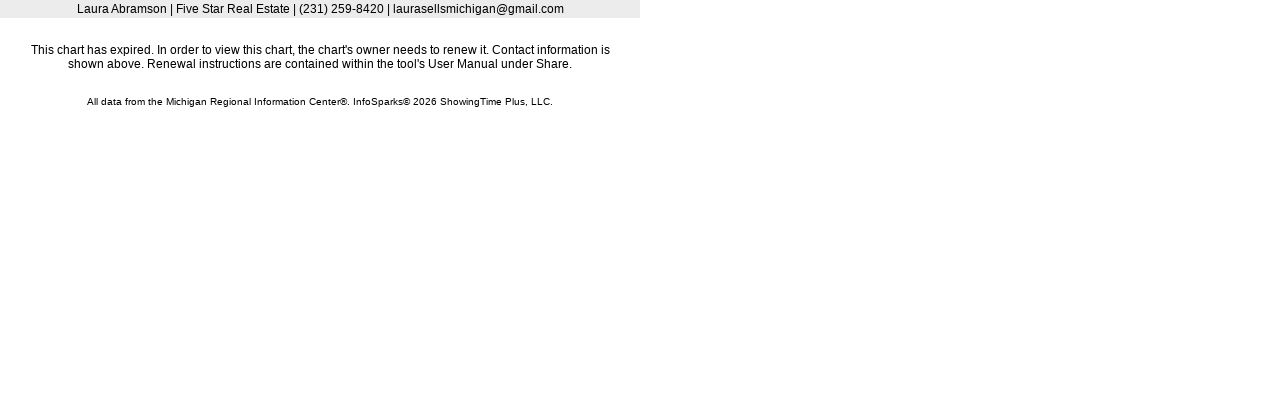

--- FILE ---
content_type: text/html; charset=utf-8
request_url: https://michric.stats.showingtime.com/infoserv/s-v1/r2qB-p9O?w=640&h=480
body_size: 1733
content:
<!DOCTYPE html>
<html>
<head>
    <title>Average Price Per Square Foot for 49445</title>
    <meta charset="utf-8">
    <style type="text/css">
        body {
            padding: 0;
            margin: 0;
            font-family: Arial;
            font-size: 12px;
        }        
    </style>
    <script src="//ajax.googleapis.com/ajax/libs/jquery/1.9.1/jquery.min.js"></script>
    <link rel="stylesheet" type="text/css" href="https://michric.stats.showingtime.com/infoserv//style?cid=645C00691FBC465D8782C8DC81D2029F&f=reports.less">
    <script src="https://michric.stats.showingtime.com/infoserv/assets/js/Tenk.Infosparks.Chart.js?v=v1.12.0-9-gd85cd31eef
"></script>


<script type="text/javascript">

    function numKeys(o) {
        var res = 0;
        for (var k in o) {
            if (o.hasOwnProperty(k)) res++;
        }
        return res;
    }

    function InfoSparksPageRender() {
        this.InfoSparksViewList = {};
        this.isStatic = false;
    }

    function cleanUpView(target) {
        // If rendering for static reports, clean-up
        if (window.PageRender.isStatic === true) {
            // remove "stroke-opacity"
            var nodes = document.getElementById(target).querySelectorAll('*[stroke-opacity]'), nodeIter, elem, opacity;

            for (nodeIter = 0; nodeIter < nodes.length; nodeIter += 1) {
                elem = nodes[nodeIter];
                opacity = elem.getAttribute('stroke-opacity');
                elem.removeAttribute('stroke-opacity');

                if (opacity === "0.0001") {
                    elem.removeAttribute('stroke-width');
                    elem.removeAttribute('stroke');
                    elem.setAttribute('opacity', 0);
                }
            }
        }
    }

    InfoSparksPageRender.prototype = {
        AddView: function(id, fn) {
            this.InfoSparksViewList[id] = fn;
        },

        CompleteRender: function(id) {
            delete this.InfoSparksViewList[id];
            if (numKeys(this.InfoSparksViewList) === 0) {
            }
        },

        RenderAll: function() {
            for (var id in this.InfoSparksViewList) {
                var fn = this.InfoSparksViewList[id];
                if (typeof(fn) === typeof(Function)) {
                    fn();
                }
            }
        },

        getBackendUrl: function() {
            return "https://michric.stats.showingtime.com/infoserv/";
        }
    };

    window.PageRender = new InfoSparksPageRender();
    
    $(function () {
        // Setup so we can run multiple charts
                
                onLoadComplete();
	});
    
    // This function is called from above or from when we finished loading a page
    window.onLoadComplete = function() {
        setTimeout(function() {
            window.PageRender.RenderAll();
        },1);
    };

</script>




</head>
    <body>
            <div style="width: 640px; height: 475px;">
                    <div style="text-align: center; margin: 0px 0px 5px; padding: 2px; background-color: #ececec">Laura Abramson 
    
        | Five Star Real Estate
    

    
        | (231) 259-8420
    

    
        | laurasellsmichigan@gmail.com
    

</div>
                



                
    <div style="width: 100%;" class="viewContainer error">
        This chart has expired. In order to view this chart, the chart's owner needs to renew it. Contact information is shown above. Renewal instructions are contained within the tool's User Manual under Share.
    </div>
    <script type="text/javascript">
        window.PageRender.AddView("0", function () {
            window.PageRender.CompleteRender("0");
        });
    </script>


                <div style="text-align: center; padding: 5px 5px 0px; font-size: 80%;">

All data from the Michigan Regional Information Center&reg;. InfoSparks&copy; 2026 ShowingTime Plus, LLC.                </div>
            </div>
    </body>
</html>

